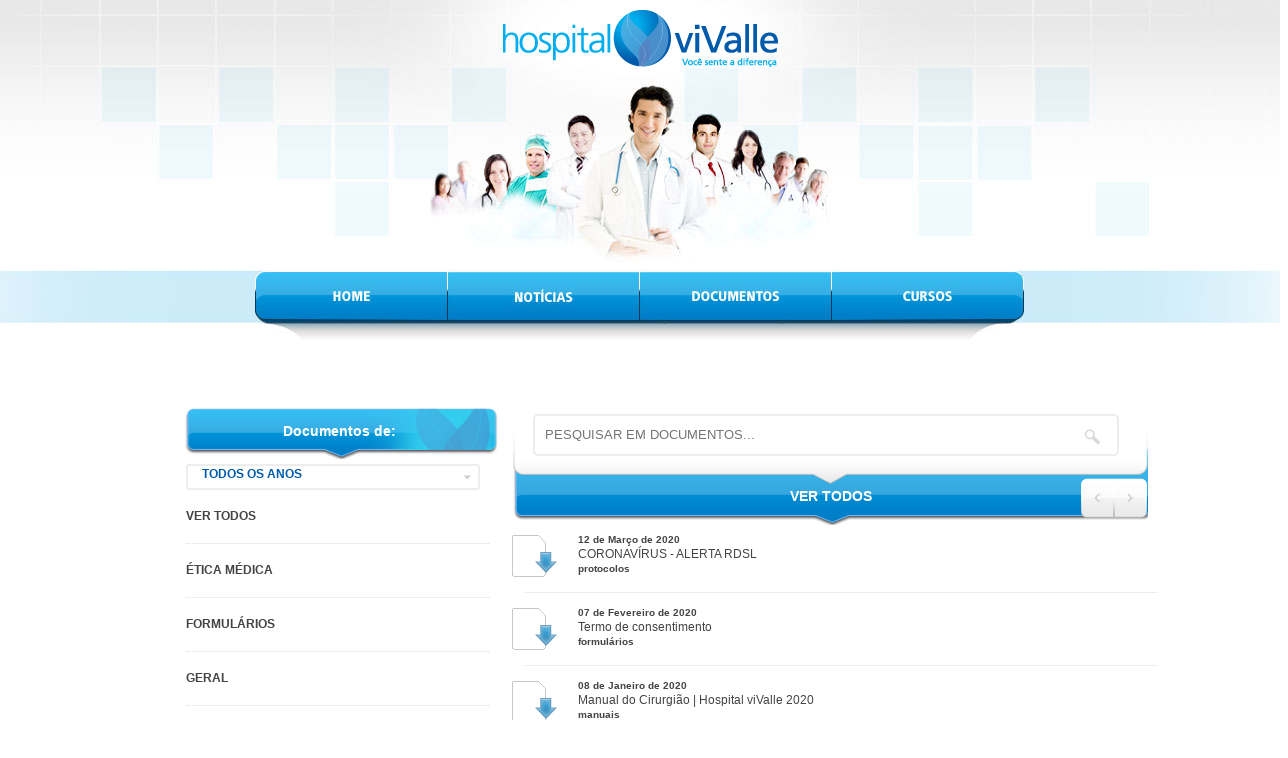

--- FILE ---
content_type: text/html; charset=UTF-8
request_url: https://www.espacomedicovivalle.com.br/documentos/index_open/page:2/sort:Document.id/direction:DESC
body_size: 15511
content:
<!DOCTYPE html PUBLIC "-//W3C//DTD XHTML 1.0 Transitional//EN" "http://www.w3.org/TR/xhtml1/DTD/xhtml1-transitional.dtd">
<html xmlns="http://www.w3.org/1999/xhtml">
<head>
<meta http-equiv="Content-Type" content="text/html; charset=UTF-8" />
  <title>Hospital viValle</title>
  <script type="text/javascript">var URL = 'https://www.espacomedicovivalle.com.br/';</script>
<link rel="stylesheet" type="text/css" href="/css/vivalle/open.css"/>
<link rel="stylesheet" type="text/css" href="/css/vivalle/documents_index_open.css"/>
<script type="text/javascript" src="/js/vivalle/js.js"></script>
<script type="text/javascript" src="/js/vivalle/documents_index_open.js"></script>

<script>
  (function(i,s,o,g,r,a,m){i['GoogleAnalyticsObject']=r;i[r]=i[r]||function(){
  (i[r].q=i[r].q||[]).push(arguments)},i[r].l=1*new Date();a=s.createElement(o),
  m=s.getElementsByTagName(o)[0];a.async=1;a.src=g;m.parentNode.insertBefore(a,m)
  })(window,document,'script','//www.google-analytics.com/analytics.js','ga');

  ga('create', 'UA-60451163-1', 'auto');
  ga('send', 'pageview');

</script>

</head>
  <body>
    <header>
      <div class="top">
        <div class="container">
        <!--  <a class="back" href=""></a> -->
          <a class="logo" href=""><img src="/img/new_home/vivalle-logo.png" alt=""/></a>
          <!-- <a class="contact" href=""></a> -->
        </div>
      </div>
      <div class="menu">
        <div class="container">
          <div class="menu">
            <a class="home" href="/"></a>
            <a class="news" href="/area-aberta/noticias"></a>
            <a class="documents" href="/area-aberta/documentos"></a>
            <a class="courses" href="/area-aberta/cursos"></a>
          </div>
        </div>
      </div>
    </header><div class="content">
    <div class="container">
        <div class="left">
            <div class="boxBlueSmall">
                <div class="fontTitle">
                    Documentos de:
                </div>
            </div>
            <div class="clear"></div>
            <div class="left">
                                        <div class="fontForm">
                        <div class="clear"></div>
                        <div class="selectBox title">
                            <input type="hidden" name="data[Document][year]" id="hiddenDocumentYear" value="todos">
                            <p>Todos os Anos</p>
                            <div class="optionsSelect">
                                <ul>
                                    <li data-rel="todos">Todos os Anos</li>
                                    <li data-rel="2013">2013</li><li data-rel="2014">2014</li><li data-rel="2015">2015</li><li data-rel="2016">2016</li><li data-rel="2017">2017</li><li data-rel="2018">2018</li><li data-rel="2019">2019</li><li data-rel="2020">2020</li><li data-rel="2022">2022</li><li data-rel="2025">2025</li>                                                     
                                </ul>
                            </div>
                        </div>
                    </div>
                    <div class="clear"></div>
                </div>
            <div class="clear"></div>
            <div class="fontCategory">
            	<a href="/area-aberta/documentos" class="styleCategory">VER TODOS</a>            </div>
            <div class="line"></div>
           
                       <div class="fontCategory">
                <a href="/area-aberta/documentos/7/Etica_Medica/year:todos" class="styleCategory">Ética Médica</a>            </div>
                        <div class="line"></div> <!-- ultimo n tem -->
                        <div class="clear"></div>
                        <div class="fontCategory">
                <a href="/area-aberta/documentos/4/Formularios/year:todos" class="styleCategory">Formulários</a>            </div>
                        <div class="line"></div> <!-- ultimo n tem -->
                        <div class="clear"></div>
                        <div class="fontCategory">
                <a href="/area-aberta/documentos/1/Geral/year:todos" class="styleCategory">Geral</a>            </div>
                        <div class="line"></div> <!-- ultimo n tem -->
                        <div class="clear"></div>
                        <div class="fontCategory">
                <a href="/area-aberta/documentos/3/Manuais/year:todos" class="styleCategory">Manuais</a>            </div>
                        <div class="line"></div> <!-- ultimo n tem -->
                        <div class="clear"></div>
                        <div class="fontCategory">
                <a href="/area-aberta/documentos/5/Protocolos/year:todos" class="styleCategory">Protocolos</a>            </div>
                        <div class="clear"></div>
            
            <div class="bottomCategory">
            </div>
        </div>
        <div class="boxRight">
        	<div class="topSearch">
            	<div class="left">
                        <div class="clear"></div>
                        <form method="post">
                        <div class="inputDiv">
                            <input name="data[Document][busca]" type="text" placeholder="PESQUISAR EM DOCUMENTOS..." class="input email widthName" />
                            <input type="image" class="search" alt="busca" src="https://www.espacomedicovivalle.com.br/img/vivalle/documents/search.png" />
                        </div>
                        </form>
                    <div class="clear"></div>
                </div>
            </div>
            <div class="boxBigBlue">
            	<div class="btRight">
                </div>
                <div class="btLeft">
                </div>
                <div class="fontTitleBox">
                   VER TODOS                </div>
            </div>
            <div class="clear"></div>

                        <a class="styleLink"  href="https://www.espacomedicovivalle.com.br/area-aberta/documentos/download/141/CORONAVIRUS_ALERTA_RDSL">
            <div class="btDownload">
            </div>
            <div class="left">
                <div class="fontNews">
                      12 de Março de 2020                </div>
                <div class="clear"></div>
                <div class="fontText widthDownload">
                     CORONAVÍRUS - ALERTA RDSL                </div>
                <div class="clear"></div>
                <div class="fontNews widthDownload">
                     protocolos                </div>
            </div>
            </a>

            <div class="clear"></div>
                        <div class="line widthLine"></div>
                        <a class="styleLink"  href="https://www.espacomedicovivalle.com.br/area-aberta/documentos/download/140/Termo_de_consentimento">
            <div class="btDownload">
            </div>
            <div class="left">
                <div class="fontNews">
                      07 de Fevereiro de 2020                </div>
                <div class="clear"></div>
                <div class="fontText widthDownload">
                     Termo de consentimento                </div>
                <div class="clear"></div>
                <div class="fontNews widthDownload">
                     formulários                </div>
            </div>
            </a>

            <div class="clear"></div>
                        <div class="line widthLine"></div>
                        <a class="styleLink"  href="https://www.espacomedicovivalle.com.br/area-aberta/documentos/download/139/Manual_do_Cirurgiao_Hospital_viValle_2020">
            <div class="btDownload">
            </div>
            <div class="left">
                <div class="fontNews">
                      08 de Janeiro de 2020                </div>
                <div class="clear"></div>
                <div class="fontText widthDownload">
                     Manual do Cirurgião | Hospital viValle 2020                </div>
                <div class="clear"></div>
                <div class="fontNews widthDownload">
                     manuais                </div>
            </div>
            </a>

            <div class="clear"></div>
                        <div class="line widthLine"></div>
                        <a class="styleLink"  href="https://www.espacomedicovivalle.com.br/area-aberta/documentos/download/138/Comite_de_Etica_Medica_viValle_USO_MEDICO_DO_WHATSAPP">
            <div class="btDownload">
            </div>
            <div class="left">
                <div class="fontNews">
                      07 de Novembro de 2019                </div>
                <div class="clear"></div>
                <div class="fontText widthDownload">
                     Comitê de Ética Médica viValle | USO MÉDICO DO WHATSAPP                </div>
                <div class="clear"></div>
                <div class="fontNews widthDownload">
                     ética médica                </div>
            </div>
            </a>

            <div class="clear"></div>
                        <div class="line widthLine"></div>
                        <a class="styleLink"  href="https://www.espacomedicovivalle.com.br/area-aberta/documentos/download/137/Manual_de_Medicina_Transfusional_do_Grupo_GHS">
            <div class="btDownload">
            </div>
            <div class="left">
                <div class="fontNews">
                      30 de Outubro de 2019                </div>
                <div class="clear"></div>
                <div class="fontText widthDownload">
                     Manual de Medicina Transfusional do Grupo GHS                </div>
                <div class="clear"></div>
                <div class="fontNews widthDownload">
                     manuais                </div>
            </div>
            </a>

            <div class="clear"></div>
                        <div class="line widthLine"></div>
                        <a class="styleLink"  href="https://www.espacomedicovivalle.com.br/area-aberta/documentos/download/136/Laudos_Anatomia_Patologica_Manual_para_acesso_Motion">
            <div class="btDownload">
            </div>
            <div class="left">
                <div class="fontNews">
                      05 de Setembro de 2019                </div>
                <div class="clear"></div>
                <div class="fontText widthDownload">
                     Laudos Anatomia Patológica | Manual para acesso "Motion"                </div>
                <div class="clear"></div>
                <div class="fontNews widthDownload">
                     manuais                </div>
            </div>
            </a>

            <div class="clear"></div>
                        <div class="line widthLine"></div>
                        <a class="styleLink"  href="https://www.espacomedicovivalle.com.br/area-aberta/documentos/download/135/Book_de_Indicadores_Hospital_viValle_2019">
            <div class="btDownload">
            </div>
            <div class="left">
                <div class="fontNews">
                      19 de Agosto de 2019                </div>
                <div class="clear"></div>
                <div class="fontText widthDownload">
                     Book de Indicadores - Hospital viValle 2019                </div>
                <div class="clear"></div>
                <div class="fontNews widthDownload">
                     geral                </div>
            </div>
            </a>

            <div class="clear"></div>
                        <div class="line widthLine"></div>
                        <a class="styleLink"  href="https://www.espacomedicovivalle.com.br/area-aberta/documentos/download/134/Organograma_Medico_Hospital_viValle">
            <div class="btDownload">
            </div>
            <div class="left">
                <div class="fontNews">
                      11 de Junho de 2019                </div>
                <div class="clear"></div>
                <div class="fontText widthDownload">
                     Organograma Médico Hospital viValle                </div>
                <div class="clear"></div>
                <div class="fontNews widthDownload">
                     geral                </div>
            </div>
            </a>

            <div class="clear"></div>
                        <div class="line widthLine"></div>
                        <a class="styleLink"  href="https://www.espacomedicovivalle.com.br/area-aberta/documentos/download/133/Influenza_Recomendacoes">
            <div class="btDownload">
            </div>
            <div class="left">
                <div class="fontNews">
                      27 de Maio de 2019                </div>
                <div class="clear"></div>
                <div class="fontText widthDownload">
                     Influenza - Recomendações                </div>
                <div class="clear"></div>
                <div class="fontNews widthDownload">
                     manuais                </div>
            </div>
            </a>

            <div class="clear"></div>
                        <div class="line widthLine"></div>
                        <a class="styleLink"  href="https://www.espacomedicovivalle.com.br/area-aberta/documentos/download/132/EDITAL_DE_CONVOCACAO_DE_ELEICAO_2019">
            <div class="btDownload">
            </div>
            <div class="left">
                <div class="fontNews">
                      25 de Fevereiro de 2019                </div>
                <div class="clear"></div>
                <div class="fontText widthDownload">
                     EDITAL DE CONVOCAÇÃO DE ELEIÇÃO - 2019                </div>
                <div class="clear"></div>
                <div class="fontNews widthDownload">
                     ética médica                </div>
            </div>
            </a>

            <div class="clear"></div>
            
            <div class="pagePagination"><span class="number"><a href="/documentos/index_open/sort:Document.id/direction:desc" rel="first">Primeira</a></span><span class="previous"><a href="/documentos/index_open/sort:Document.id/direction:desc" rel="prev">Anterior</a></span><span class="number"><a href="/documentos/index_open/sort:Document.id/direction:desc">1</a></span><span class="current number">2</span><span class="number"><a href="/documentos/index_open/page:3/sort:Document.id/direction:desc">3</a></span><span class="number"><a href="/documentos/index_open/page:4/sort:Document.id/direction:desc">4</a></span><span class="number"><a href="/documentos/index_open/page:5/sort:Document.id/direction:desc">5</a></span><span class="number"><a href="/documentos/index_open/page:6/sort:Document.id/direction:desc">6</a></span><span class="number"><a href="/documentos/index_open/page:7/sort:Document.id/direction:desc">7</a></span><span class="next"><a href="/documentos/index_open/page:3/sort:Document.id/direction:desc" rel="next">Próxima</a></span><span class="number"><a href="/documentos/index_open/page:7/sort:Document.id/direction:desc" rel="last">Última</a></span></div>        </div>
    </div>
</div>
<footer>
			<div class="container">
				<span>Hospital vivalle 2012 - todos os direitos reservados</span>
				<a href="http://www.phocus.com.br">
					<img src="/img/new_home/phocus-logo.png" alt=""/>				</a>
			</div>
		</footer>
	</body>
</html>

--- FILE ---
content_type: text/css
request_url: https://www.espacomedicovivalle.com.br/css/vivalle/open.css
body_size: 3641
content:
@charset "UTF-8";
/**
 * Folha de estilos para hotsite DOTZ
 *   
 *  @package    app.scss
 *  @category   Hot Site
 *  @author     Bruno Lima <brunolima@phocus.com.br>
 *  @copyright  Phocus Interact
 *  @link       /scss/main.scss
 *  @since      1.0.0
**/
/* Importando configurações */
/* Funçoes do Compass */
/* Funções básicas */
/* Resets */
* {
  border: none;
  margin: 0;
  outline: none;
  padding: 0;
  text-decoration: none;
  -webkit-box-sizing: border-box;
  -moz-box-sizing: border-box;
  box-sizing: border-box;
}

article, aside, details, figcaption, figure, footer, header, hgroup, nav, section, summary {
  display: block;
}

ul {
  list-style-type: none;
}

a > img {
  border: none;
}

table {
  border-collapse: collapse;
}

iframe {
  display: block;
}

textarea {
  overflow: auto;
}

h1, h2, h3, h4, h5, h6 {
  font-size: 1em;
  line-height: 1.143em;
}

/* Classes de apoio */
.center {
  display: block;
  margin-left: auto !important;
  margin-right: auto !important;
}

.clear {
  clear: both;
}

.indent {
  display: block;
  overflow: hidden;
  text-indent: 100%;
  white-space: nowrap;
}

.container {
  width: 1000px;
  margin: 0 auto;
  padding: 0 20px;
  -webkit-box-sizing: border-box;
  -moz-box-sizing: border-box;
  box-sizing: border-box;
  position: relative;
}

header {
  margin-bottom: 50px;
}
header .top {
  height: 272px;
  width: 100%;
  background: white url(../../img/new_home/espaco-medico-open-home-top-bg.jpg) no-repeat center;
}
header .top a {
  position: absolute;
  display: block;
  text-decoration: none;
  -webkit-transition: all 0.1s linear;
  -moz-transition: all 0.1s linear;
  -ms-transition: all 0.1s linear;
  -o-transition: all 0.1s linear;
  transition: all 0.1s linear;
}
header .top a.back {
  left: 0;
  top: 0;
  width: 129px;
  height: 37px;
  background: url(../../img/new_home/back-to-site.png) no-repeat center top;
}
header .top a.contact {
  right: 0;
  top: 0;
  width: 77px;
  height: 38px;
  background: url(../../img/new_home/contact-button.png) no-repeat center top;
}
header .top a.logo {
  left: 0;
  right: 0;
  top: 10px;
  width: 275px;
  height: 57px;
  margin: 0 auto;
}
header .top a:hover {
  filter: progid:DXImageTransform.Microsoft.Alpha(Opacity=80);
  opacity: 0.8;
}
header .menu {
  height: 85px;
  width: 100%;
  background: white url(../../img/new_home/menu-layout.jpg) no-repeat center;
  margin-top: -10px;
  text-align: center;
  word-spacing: -3px;
  padding-top: 10px;
  -webkit-box-sizing: border-box;
  -moz-box-sizing: border-box;
  box-sizing: border-box;
}
header .menu a {
  display: inline-block;
  vertical-align: middle;
  width: 193px;
  height: 50px;
  -webkit-transition: all 0.1s linear;
  -moz-transition: all 0.1s linear;
  -ms-transition: all 0.1s linear;
  -o-transition: all 0.1s linear;
  transition: all 0.1s linear;
}
header .menu a:hover {
  background: rgba(255, 255, 255, 0.1);
}
header .menu a:first-child {
  /*margin-left: 37px;*/
}
header .menu a.news {
  height: 53px;
}

.content:after {
  content: '';
  display: block;
  clear: both;
}

footer {
  width: 100%;
  margin-top: 50px;
}
footer .container {
  padding-top: 20px;
  padding-bottom: 50px;
  border-top: 1px solid #444444;
  -webkit-box-sizing: border-box;
  -moz-box-sizing: border-box;
  box-sizing: border-box;
}
footer .container span {
  float: left;
  font-weight: bold;
  text-transform: uppercase;
  font-family: arial;
  font-size: 12px;
  display: block;
  color: #444444;
}
footer .container a {
  display: block;
  float: right;
  margin-top: -5px;
}
footer .container:after {
  content: '';
  display: block;
  clear: both;
}


--- FILE ---
content_type: text/css
request_url: https://www.espacomedicovivalle.com.br/css/vivalle/documents_index_open.css
body_size: 9683
content:
.boxPerfil{
	width:1010px;
	height:119px;
	background:url(../../img/vivalle/boxPerfil.png) no-repeat center;
	margin-top: 10px;
}

.imgAvatar{
	width:87px;
	height:97px;
	float:left;
	margin-left: 26px;
	margin-top: 13px;
	background:url(../../img/vivalle/avatar.png) no-repeat center;
	border-top-left-radius:11px;
	border-bottom-left-radius:11px;
}

.fontPerfil{
	font-family:Arial, Helvetica, sans-serif;
	font-size:18px;
	font-weight:bold;
	color:#444444;
	margin-top:39px;
	float: left;
	margin-left: 30px;
	width:172px;
}


.fontGrey{
	font-family:Arial, Helvetica, sans-serif;
	font-size:12px;
	font-weight:bold;
	color:#888888;
	margin-top: 45px;
	float: left;
	margin-left: 100px;
	width: 233px;
}

.topPerfil{
	margin-top:26px;
}

.leftPerfil{
	margin-left:-116px;
}

.minhaSolicitacoes{
	float:left;
	margin-top:36px;
	margin-left:50px;
	background:url(../../img/vivalle/minhaSolicitacao.png) no-repeat;
	width:168px;
	height:51px;
	cursor:pointer;
	cursor:hand;
}

.minhaSolicitacoes:hover{
	background:url(../../img/vivalle/minhaSolicitacaoHover.png) no-repeat;
}

.btEditar{
	float:left;
	margin-top:36px;
	margin-left:16px;
	background:url(../../img/vivalle/btnEditar.png) no-repeat;
	width:66px;
	height:51px;
	cursor:pointer;
	cursor:hand;
}

.btEditar:hover{
	background:url(../../img/vivalle/btnEditarHover.png) no-repeat;
}

.sendEmail{
	float:left;
	margin-top:12px;
	margin-left:19px;
	background:url(../../img/vivalle/sendEmail.png) no-repeat;
	width:322px;
	height:380px;
}

.fontForm{
	font-family:Arial, Helvetica, sans-serif;
	font-size:12px;
	font-weight:bold;
	color:#444444;
	margin-top: 13px;
	margin-left: 20px;
}

.input{
	width: 586px;
	padding-bottom: 12px;
	border: solid 2px #EDEDED;
	border-radius: 5px;
	margin-top: 20px;
	position: relative;
	z-index: 2;
	resize: none;
	color: #888;
	margin-left: 20px;
	padding-top: 11px;
	padding-left: 10px;
}

.fontConvites{
	font-family:Arial, Helvetica, sans-serif;
	font-size:9px;
	font-weight:bold;
	color:#888888;
	margin-top: 130px;
	float: left;
	margin-left: 20px;
}

.sizeConvites{
	font-size:12px;
}

.fontOption{
	font-family:Arial, Helvetica, sans-serif;
	font-size:9px;
	font-weight:bold;
	color:#c2c2c2;
	margin-left:5px;
}

.heightSms{
	padding-bottom: 45px;
}

.enviarConvite{
	margin-top: 19px;
	margin-left: 84px;
	width:157px;
	height:55px;
}

.left{ 
	float:left;
}

.boxGreen{
	background:url(../../img/vivalle/boxGreen.png) no-repeat;
	width:309px;
	height:51px;
	margin-top: 41px;
	margin-left: 12px;
}

.boxBigBlue{
	background:url(../../img/vivalle/boxBigBlue.png) no-repeat;
	width:635px;
	height:78px;
	margin-top: -37px;
	margin-left: 15px;
	position:relative;
	z-index:3;
}

.fontTitleBox{
	font-family: Arial, Helvetica, sans-serif;
	font-size: 14px;
	color: white;
	padding-top: 41px;
	font-weight: bold;
	position: absolute;
	width: 635px;
	text-align: center;
	text-transform:uppercase;
}

.fontTitle{
	font-family: Arial, Helvetica, sans-serif;
	font-size: 14px;
	color: white;
	padding-top: 15px;
	font-weight: bold;
	position: relative;
	text-align: center;
	width: 309px;
}

.leftNews{
	padding-left:106px;
}

.imgNews{
	margin-top: 10px;
	margin-left: 13px;
	float:left;
}

.fontNews{
	font-family:Arial, Helvetica, sans-serif;
	font-size:10px;
	font-weight:bold;
	color:#444444;
	padding-left: 12px;
	padding-top: 9px;
	float:left;
}

.fontText{
	font-family:Arial, Helvetica, sans-serif;
	font-size:12px;
	color:#444444;
	padding-left: 12px;
	padding-top: 9px;
	float:left;
	width:140px;
}

.fontGreen{
	font-family:Arial, Helvetica, sans-serif;
	font-size:12px;
	color:#3ea748;
	padding-left: 12px;
	padding-top: 9px;
	float:left;
	font-weight:bold;
	font-style:italic;
	text-decoration:none;
}

.fontRed{
	font-family:Arial, Helvetica, sans-serif;
	font-size:12px;
	padding-left: 12px;
	padding-top: 9px;
	float:left;
	color:#da1d1d;
	font-weight:bold;
	font-style:italic;
	text-decoration:none;
}

.line{
	border-top: dotted 1px #dddddd;
	width: 303px;
	margin-top: 5px;
	margin-bottom:5px;
	margin-left: 26px;
	position: relative;
	z-index: 3;
}

.widthNews{
	width:303px;
}

.btDownload{
	background:url(../../img/vivalle/btDownload.png) no-repeat;
	width:54px;
	height:42px;
	margin-left: 14px;
	margin-top: 10px;
	float:left;
	cursor:pointer;
	cursor:hand;
}

.btDownload:hover{
	background:url(../../img/vivalle/downloadHover.png) no-repeat;
}

a:hover .btDownload{
	background:url(../../img/vivalle/downloadHover.png) no-repeat;
}

a:hover .fontText{
	text-decoration:underline;
}

.widthDownload{
	width:540px;
	padding-top: 2px;
}

.lineLeft{
	border-left: 1px dotted #dcdcdc;
	height:11px;
	float:left;
	margin-left: 5px;
	margin-right: 5px;
	margin-top: 16px;
}

.fontMore{
	font-family:Arial, Helvetica, sans-serif;
	font-size:12px;
	font-weight:bold;
	color:#444444;
	padding-left: 3px;
	padding-top: 15px;
	float:left;
}


.styleLink{
	color:#444444;
	text-decoration:none;
}

a:hover{
	text-decoration:underline;
}

.styleCategory{
	font-family:Arial, Helvetica, sans-serif;
	font-size:12px;
	font-weight:bold;
	color:#444444;
	text-decoration:none;
}

.categoryActive {
	background: url(../../img/vivalle/documents/bgCategory.png) no-repeat;
	text-decoration: none;
	padding-left: 20px;
	font-family: Arial, Helvetica, sans-serif;
	font-size: 12px;
	font-weight: bold;
	color: #444;
	margin-left: 26px;
	position: relative;
	z-index: 2;
	text-transform: uppercase;
}

.categoryActive a{
	display:block;
	padding:14px 0px 15px 0px
}

.fontCategory {
	font-family: Arial, Helvetica, sans-serif;
	font-size: 12px;
	font-weight: bold;
	color: #444;
	margin-left: 26px;
	position: relative;
	z-index: 2;
	text-transform: uppercase;
}

.fontCategory a:hover{
	background: url(../../img/vivalle/documents/bgCategory.png) no-repeat;
	text-decoration:none;
	padding-left:20px;
}

.fontCategory a{
	display:block;
	padding:14px 0px 15px 0px
}

.bottomCategory {
	width: 309px;
	margin-left: 23px;
	margin-top: -64px;
	background: url(../../img/vivalle/documents/bottomCategory.png) no-repeat;
	padding-bottom: 95px;
	z-index: 1;
	position: relative;
}

.topSearch{
	background: url(../../img/vivalle/documents/topSearch.png) no-repeat;
	width:635px;
	height:90px;
	margin-left: 15px;
	margin-top:-3px;
	position: relative;
	z-index:4;
}

.search{
	position: absolute;
	top: 35px;
	right: 20px;
	z-index: 2;
	cursor:pointer;
}

.boxRight{
	position: relative;
	float: left;
	width: 620px;
}

.btRight{
	float:right;
	margin-top: 21px;
	margin-right: 1px;
	position:relative;
	cursor:pointer;
	background: url(../../img/vivalle/documents/btRight.png) no-repeat;
	width:34px;
	height:40px;
	z-index:5;
}

.btRight:hover{
	background: url(../../img/vivalle/documents/btRightHover.png) no-repeat;
}

.btLeft:hover{
	background: url(../../img/vivalle/documents/btLeftHover.png) no-repeat;
}

.btLeft{
	float:right;
	margin-top:21px;
	margin-right:-2px;
	position:relative;
	cursor:pointer;
	background: url(../../img/vivalle/documents/btLeft.png) no-repeat;
	width:34px;
	height:40px;
	z-index:5;
}

.widthLine{
	width:633px;
	margin-top: 15px;
}

.fontPagination{
	font-family: Arial, Helvetica, sans-serif;
	font-size: 12px;
	font-weight: bold;
	color: #444;
	margin-left: 13px;
	position: relative;
	z-index: 2;
	float:left;
}

.pagination{
	margin: 0 auto;
	position: relative;
	width: 200px;
	margin-top: 20px;
}

.inputDiv{
	position:relative;
	width: 615px;
	height: 63px;
}


.previous{
	font-family: Arial, Helvetica, sans-serif;
	font-size: 12px;
	font-weight: bold;
	color: #444;
	margin-left: 13px;
	position: relative;
	z-index: 2;
	float:left;
}

.next{
	font-family: Arial, Helvetica, sans-serif;
	font-size: 12px;
	font-weight: bold;
	color: #444;
	margin-left: 13px;
	position: relative;
	z-index: 2;
	float:left;
}

.number{
	font-family: Arial, Helvetica, sans-serif;
	font-size: 12px;
	font-weight: bold;
	color: #444;
	margin-left: 13px;
	position: relative;
	z-index: 2;
	float:left;
}

.active{
	font-family: Arial, Helvetica, sans-serif;
	font-size: 12px;
	font-weight: bold;
	color: #d9d9d9;
	margin-left: 13px;
	position: relative;
	z-index: 2;
	float:left;
}


.current{
	font-family: Arial, Helvetica, sans-serif;
	font-size: 12px;
	font-weight: bold;
	color: #d9d9d9;
	margin-left: 13px;
	position: relative;
	z-index: 2;
	float:left;
}

.pagePagination{
	position: relative;
	width: 100%;
	left:50%;
	margin-left:-140px;
	margin-top: 20px;
}

.boxBlueSmall {
	background: url(../../img/vivalle/boxBlueSmall.png) no-repeat;
	width: 313px;
	height: 51px;
	margin-top: 11px;
	margin-left: 25px;
}

.selectBox {
	padding: 6px;
	position: relative;
	background: url(../../img/vivalle/arrow.png) right center no-repeat;
	background-color: white;
	border-radius: 3px;
	border: solid 2px #EDEDED;
	height: 26px;
	margin-top: -8px;
	margin-left: 6px;
	width: 294px;
	float: left;
	cursor: hand;
	cursor: pointer;
	z-index: 99;
	margin-bottom: 5px;
}

.fontForm {
	font-family: Arial, Helvetica, sans-serif;
	font-size: 12px;
	font-weight: bold;
	color: #444;
}

.selectBox .optionsSelect {
	position: absolute;
	top: 44px;
	left: -2px;
	width: 100%;
	height: 0px;
	overflow: auto;
	z-index: 99;
	border-radius: 5px;
	border: solid 2px #EDEDED;
	display: none;
	background:white;
}

.selectBox .optionsSelect ul li {
	padding: 15px;
	background: white;
	font-size: 12px;
	color: #005bab;
	font-family: "Trebuchet MS", Arial, Helvetica, sans-serif;
	text-transform: uppercase;
	z-index: 99;
	overflow: auto;
}

.selectBox p {
	padding: 1px;
	padding-left: 14px;
	position: absolute;
	left: 0px;
	top: 0px;
	font-size: 12px;
	text-transform: uppercase;
	color: #005bab;
	font-family: "Trebuchet MS", Arial, Helvetica, sans-serif;
	z-index: 99;
}

--- FILE ---
content_type: text/plain
request_url: https://www.google-analytics.com/j/collect?v=1&_v=j102&a=317259916&t=pageview&_s=1&dl=https%3A%2F%2Fwww.espacomedicovivalle.com.br%2Fdocumentos%2Findex_open%2Fpage%3A2%2Fsort%3ADocument.id%2Fdirection%3ADESC&ul=en-us%40posix&dt=Hospital%20viValle&sr=1280x720&vp=1280x720&_u=IEBAAEABAAAAACAAI~&jid=579104533&gjid=1890384257&cid=1712007590.1769810459&tid=UA-60451163-1&_gid=849506315.1769810459&_r=1&_slc=1&z=394551991
body_size: -454
content:
2,cG-K4RL49CP43

--- FILE ---
content_type: application/javascript
request_url: https://www.espacomedicovivalle.com.br/js/vivalle/documents_index_open.js
body_size: 2303
content:
$(document).ready(function(e) {
	
	$(".btRight").click(function(e) {
		if($(".next").attr('href') != null){
			window.location.href=$(".next").attr('href');
		}		
	});

	$(".btLeft").click(function(e) {
		if($(".previous").attr('href') != null){
			window.location.href=$(".previous").attr('href');
		}		
	});
	
	$('.selectBox').live("click",function(e) {

	if($(this).hasClass('opened')){
		$(this).find('.optionsSelect').animate({height:"0px"},function(){
			//$(this).parent().css({zIndex:"0"});
			$(this).hide(0);
		});	
		$(this).removeClass('opened');
	}else{
		
		$('.selectBox').each(function(index, element) {
			if($(this).hasClass('opened')){
				$(this).find('.optionsSelect').animate({height:"0px"},100,function(){
					//$(this).parent().css({zIndex:"1"});
					$(this).hide(0);
				});	
				$(this).removeClass('opened');
			}
		});
		
		$(this).parent().css({zIndex:"2"});
		$(this).find('.optionsSelect').show(0);
		
		var alturaTotal = 0
		
		$(this).find('.optionsSelect li').each(function(index, element) {
			if($(this).css("display")!="none"){
				alturaTotal = alturaTotal + $(this).outerHeight();	
			}
		});
		
		if(alturaTotal<160){
			$(this).find('.optionsSelect').animate({height:alturaTotal+"px"});
		}else{
			$(this).find('.optionsSelect').animate({height:"160px"});	
		}
		
		
		$(this).addClass('opened');
	}
	
});
	
$('.selectBox .optionsSelect ul li').live("click",function(e) {
	var id = $(this).attr('data-rel');
	var txt = $(this).html();
	$(this).parent().parent().parent().find('input').val(id).trigger('blur');
	$(this).parent().parent().parent().find('p').html(txt);
});
	
$('.selectBox .optionsSelect ul li').hover(function(){
	$(this).css({background:'#EEEEEE'});
},function(){
	$(this).css({background:'#FFFFFF'});
});

$("body").click(function(event){                    
	if ($(event.target).closest('.selectBox').length == 0){
		
		$('.selectBox').each(function(index, element) {
			if($(this).hasClass('opened')){
				$(this).find('.optionsSelect').animate({height:"0px"},function(){
					//$(this).parent().parent().css({zIndex:"1"});
					$(this).hide(0);
				});	
				$(this).removeClass('opened');
			}
		});
		
	}
});

$('#hiddenDocumentYear').blur(function() {
		window.location.href = URL + 'area-aberta/documentos/year:' + this.value;
	});

});